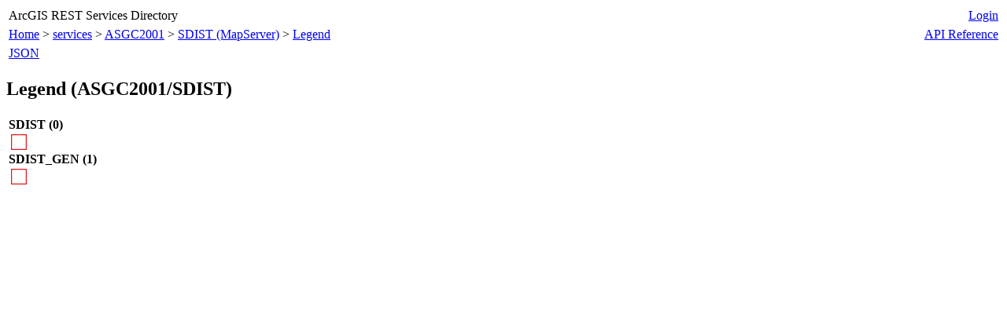

--- FILE ---
content_type: text/html; charset=utf-8
request_url: https://geo.abs.gov.au/arcgis/rest/services/ASGC2001/SDIST/MapServer/legend
body_size: 469
content:
<html lang="en">
<head>
<title>Legend (ASGC2001/SDIST)</title>
<link href="/arcgis/rest/static/main.css" rel="stylesheet" type="text/css"/>
</head>
<body>
<table width="100%" class="userTable">
<tr>
<td class="titlecell">
ArcGIS REST Services Directory
</td>
<td align="right">
<a href="https://geo.abs.gov.au/arcgis/login?returnUrl=https://geo.abs.gov.au/arcgis/rest/services">Login</a>
</td>
</tr>
</table>
<table width="100%" class="navTable">
<tr valign="top">
<td class="breadcrumbs">
<a href="/arcgis/rest/services">Home</a>
&gt; <a href="/arcgis/rest/services">services</a>
&gt; <a href="/arcgis/rest/services/ASGC2001">ASGC2001</a>
&gt; <a href="/arcgis/rest/services/ASGC2001/SDIST/MapServer">SDIST (MapServer)</a>
&gt; <a href="/arcgis/rest/services/ASGC2001/SDIST/MapServer/legend">Legend</a>
</td>
<td align="right">
<a href="https://geo.abs.gov.au/arcgis/help/en/rest/router.html?f=rest/services/ASGC2001/SDIST/MapServer/legend" target="_blank">API Reference</a>
</td>
</tr>
</table><table>
<tr>
<td class="apiref">
<a href="?f=pjson" target="_blank">JSON</a>
</td>
</tr>
</table>
<h2>Legend (ASGC2001/SDIST)</h2>
<div class="rbody">
<table class="formTable">
<tr>
<td>
<b>SDIST (0)</b>
<table>
<tr valign="middle">
<td><img src="[data-uri]" alt=""/>
<td></td>
</tr>
</table>
<b>SDIST_GEN (1)</b>
<table>
<tr valign="middle">
<td><img src="[data-uri]" alt=""/>
<td></td>
</tr>
</table>
</td>
</tr>
</table>
</div>
<br/><br/>
</body>
</html>
